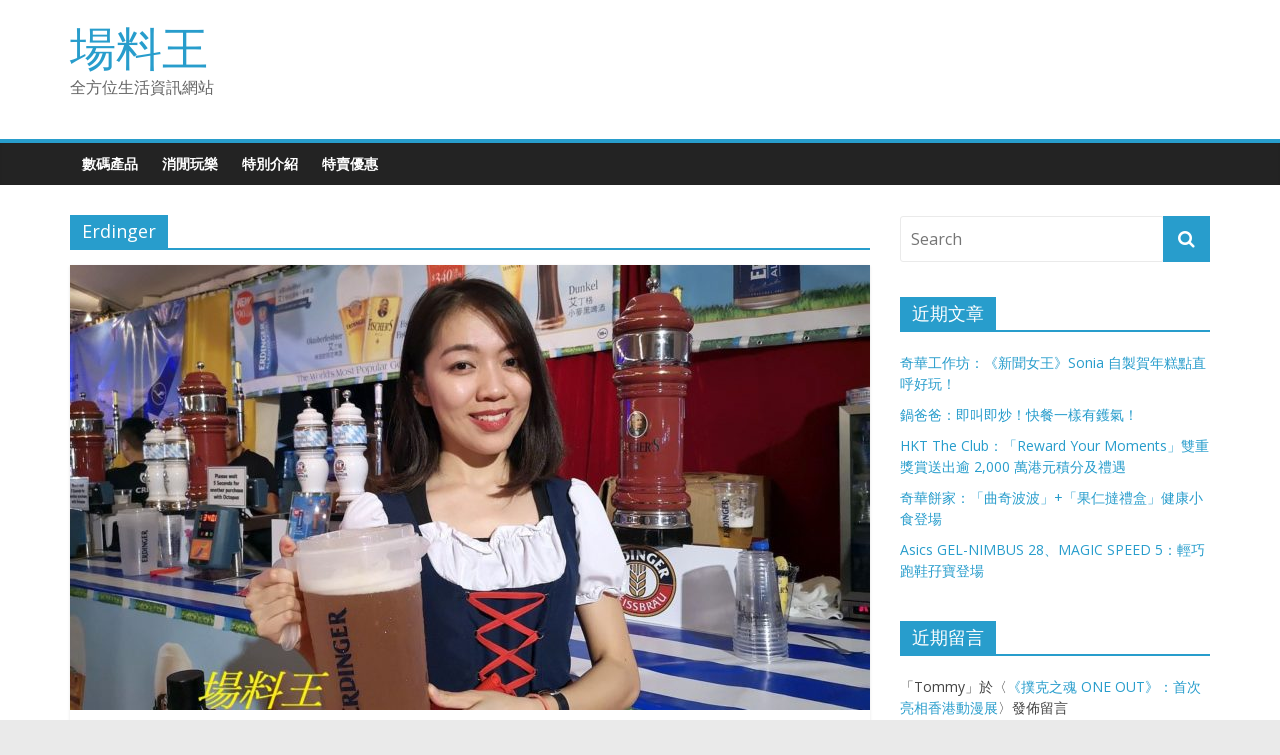

--- FILE ---
content_type: text/html; charset=UTF-8
request_url: https://www.hkmobilenews.com/tag/erdinger/
body_size: 10619
content:
<!DOCTYPE html>
<html lang="zh-HK">
<head>
	<meta charset="UTF-8"/>
	<meta name="viewport" content="width=device-width, initial-scale=1">
	<link rel="profile" href="http://gmpg.org/xfn/11"/>
	<meta name='robots' content='index, follow, max-image-preview:large, max-snippet:-1, max-video-preview:-1' />

	<!-- This site is optimized with the Yoast SEO plugin v26.5 - https://yoast.com/wordpress/plugins/seo/ -->
	<title>Erdinger Archives - 場料王</title>
	<link rel="canonical" href="https://www.hkmobilenews.com/tag/erdinger/" />
	<meta property="og:locale" content="zh_HK" />
	<meta property="og:type" content="article" />
	<meta property="og:title" content="Erdinger Archives - 場料王" />
	<meta property="og:url" content="https://www.hkmobilenews.com/tag/erdinger/" />
	<meta property="og:site_name" content="場料王" />
	<meta name="twitter:card" content="summary_large_image" />
	<script type="application/ld+json" class="yoast-schema-graph">{"@context":"https://schema.org","@graph":[{"@type":"CollectionPage","@id":"https://www.hkmobilenews.com/tag/erdinger/","url":"https://www.hkmobilenews.com/tag/erdinger/","name":"Erdinger Archives - 場料王","isPartOf":{"@id":"https://www.hkmobilenews.com/#website"},"primaryImageOfPage":{"@id":"https://www.hkmobilenews.com/tag/erdinger/#primaryimage"},"image":{"@id":"https://www.hkmobilenews.com/tag/erdinger/#primaryimage"},"thumbnailUrl":"https://www.hkmobilenews.com/wp-content/uploads/2018/10/gbfhk2018.01.jpg","breadcrumb":{"@id":"https://www.hkmobilenews.com/tag/erdinger/#breadcrumb"},"inLanguage":"zh-HK"},{"@type":"ImageObject","inLanguage":"zh-HK","@id":"https://www.hkmobilenews.com/tag/erdinger/#primaryimage","url":"https://www.hkmobilenews.com/wp-content/uploads/2018/10/gbfhk2018.01.jpg","contentUrl":"https://www.hkmobilenews.com/wp-content/uploads/2018/10/gbfhk2018.01.jpg","width":1280,"height":960},{"@type":"BreadcrumbList","@id":"https://www.hkmobilenews.com/tag/erdinger/#breadcrumb","itemListElement":[{"@type":"ListItem","position":1,"name":"Home","item":"https://www.hkmobilenews.com/"},{"@type":"ListItem","position":2,"name":"Erdinger"}]},{"@type":"WebSite","@id":"https://www.hkmobilenews.com/#website","url":"https://www.hkmobilenews.com/","name":"場料王","description":"全方位生活資訊網站","potentialAction":[{"@type":"SearchAction","target":{"@type":"EntryPoint","urlTemplate":"https://www.hkmobilenews.com/?s={search_term_string}"},"query-input":{"@type":"PropertyValueSpecification","valueRequired":true,"valueName":"search_term_string"}}],"inLanguage":"zh-HK"}]}</script>
	<!-- / Yoast SEO plugin. -->


<link rel='dns-prefetch' href='//www.googletagmanager.com' />
<link rel='dns-prefetch' href='//fonts.googleapis.com' />
<link rel="alternate" type="application/rss+xml" title="訂閱《場料王》&raquo; 資訊提供" href="https://www.hkmobilenews.com/feed/" />
<link rel="alternate" type="application/rss+xml" title="訂閱《場料王》&raquo; 留言的資訊提供" href="https://www.hkmobilenews.com/comments/feed/" />
<link rel="alternate" type="application/rss+xml" title="訂閱《場料王》&raquo; 標籤〈Erdinger〉的資訊提供" href="https://www.hkmobilenews.com/tag/erdinger/feed/" />
<style id='wp-img-auto-sizes-contain-inline-css' type='text/css'>
img:is([sizes=auto i],[sizes^="auto," i]){contain-intrinsic-size:3000px 1500px}
/*# sourceURL=wp-img-auto-sizes-contain-inline-css */
</style>
<style id='wp-emoji-styles-inline-css' type='text/css'>

	img.wp-smiley, img.emoji {
		display: inline !important;
		border: none !important;
		box-shadow: none !important;
		height: 1em !important;
		width: 1em !important;
		margin: 0 0.07em !important;
		vertical-align: -0.1em !important;
		background: none !important;
		padding: 0 !important;
	}
/*# sourceURL=wp-emoji-styles-inline-css */
</style>
<style id='wp-block-library-inline-css' type='text/css'>
:root{--wp-block-synced-color:#7a00df;--wp-block-synced-color--rgb:122,0,223;--wp-bound-block-color:var(--wp-block-synced-color);--wp-editor-canvas-background:#ddd;--wp-admin-theme-color:#007cba;--wp-admin-theme-color--rgb:0,124,186;--wp-admin-theme-color-darker-10:#006ba1;--wp-admin-theme-color-darker-10--rgb:0,107,160.5;--wp-admin-theme-color-darker-20:#005a87;--wp-admin-theme-color-darker-20--rgb:0,90,135;--wp-admin-border-width-focus:2px}@media (min-resolution:192dpi){:root{--wp-admin-border-width-focus:1.5px}}.wp-element-button{cursor:pointer}:root .has-very-light-gray-background-color{background-color:#eee}:root .has-very-dark-gray-background-color{background-color:#313131}:root .has-very-light-gray-color{color:#eee}:root .has-very-dark-gray-color{color:#313131}:root .has-vivid-green-cyan-to-vivid-cyan-blue-gradient-background{background:linear-gradient(135deg,#00d084,#0693e3)}:root .has-purple-crush-gradient-background{background:linear-gradient(135deg,#34e2e4,#4721fb 50%,#ab1dfe)}:root .has-hazy-dawn-gradient-background{background:linear-gradient(135deg,#faaca8,#dad0ec)}:root .has-subdued-olive-gradient-background{background:linear-gradient(135deg,#fafae1,#67a671)}:root .has-atomic-cream-gradient-background{background:linear-gradient(135deg,#fdd79a,#004a59)}:root .has-nightshade-gradient-background{background:linear-gradient(135deg,#330968,#31cdcf)}:root .has-midnight-gradient-background{background:linear-gradient(135deg,#020381,#2874fc)}:root{--wp--preset--font-size--normal:16px;--wp--preset--font-size--huge:42px}.has-regular-font-size{font-size:1em}.has-larger-font-size{font-size:2.625em}.has-normal-font-size{font-size:var(--wp--preset--font-size--normal)}.has-huge-font-size{font-size:var(--wp--preset--font-size--huge)}.has-text-align-center{text-align:center}.has-text-align-left{text-align:left}.has-text-align-right{text-align:right}.has-fit-text{white-space:nowrap!important}#end-resizable-editor-section{display:none}.aligncenter{clear:both}.items-justified-left{justify-content:flex-start}.items-justified-center{justify-content:center}.items-justified-right{justify-content:flex-end}.items-justified-space-between{justify-content:space-between}.screen-reader-text{border:0;clip-path:inset(50%);height:1px;margin:-1px;overflow:hidden;padding:0;position:absolute;width:1px;word-wrap:normal!important}.screen-reader-text:focus{background-color:#ddd;clip-path:none;color:#444;display:block;font-size:1em;height:auto;left:5px;line-height:normal;padding:15px 23px 14px;text-decoration:none;top:5px;width:auto;z-index:100000}html :where(.has-border-color){border-style:solid}html :where([style*=border-top-color]){border-top-style:solid}html :where([style*=border-right-color]){border-right-style:solid}html :where([style*=border-bottom-color]){border-bottom-style:solid}html :where([style*=border-left-color]){border-left-style:solid}html :where([style*=border-width]){border-style:solid}html :where([style*=border-top-width]){border-top-style:solid}html :where([style*=border-right-width]){border-right-style:solid}html :where([style*=border-bottom-width]){border-bottom-style:solid}html :where([style*=border-left-width]){border-left-style:solid}html :where(img[class*=wp-image-]){height:auto;max-width:100%}:where(figure){margin:0 0 1em}html :where(.is-position-sticky){--wp-admin--admin-bar--position-offset:var(--wp-admin--admin-bar--height,0px)}@media screen and (max-width:600px){html :where(.is-position-sticky){--wp-admin--admin-bar--position-offset:0px}}

/*# sourceURL=wp-block-library-inline-css */
</style><style id='global-styles-inline-css' type='text/css'>
:root{--wp--preset--aspect-ratio--square: 1;--wp--preset--aspect-ratio--4-3: 4/3;--wp--preset--aspect-ratio--3-4: 3/4;--wp--preset--aspect-ratio--3-2: 3/2;--wp--preset--aspect-ratio--2-3: 2/3;--wp--preset--aspect-ratio--16-9: 16/9;--wp--preset--aspect-ratio--9-16: 9/16;--wp--preset--color--black: #000000;--wp--preset--color--cyan-bluish-gray: #abb8c3;--wp--preset--color--white: #ffffff;--wp--preset--color--pale-pink: #f78da7;--wp--preset--color--vivid-red: #cf2e2e;--wp--preset--color--luminous-vivid-orange: #ff6900;--wp--preset--color--luminous-vivid-amber: #fcb900;--wp--preset--color--light-green-cyan: #7bdcb5;--wp--preset--color--vivid-green-cyan: #00d084;--wp--preset--color--pale-cyan-blue: #8ed1fc;--wp--preset--color--vivid-cyan-blue: #0693e3;--wp--preset--color--vivid-purple: #9b51e0;--wp--preset--gradient--vivid-cyan-blue-to-vivid-purple: linear-gradient(135deg,rgb(6,147,227) 0%,rgb(155,81,224) 100%);--wp--preset--gradient--light-green-cyan-to-vivid-green-cyan: linear-gradient(135deg,rgb(122,220,180) 0%,rgb(0,208,130) 100%);--wp--preset--gradient--luminous-vivid-amber-to-luminous-vivid-orange: linear-gradient(135deg,rgb(252,185,0) 0%,rgb(255,105,0) 100%);--wp--preset--gradient--luminous-vivid-orange-to-vivid-red: linear-gradient(135deg,rgb(255,105,0) 0%,rgb(207,46,46) 100%);--wp--preset--gradient--very-light-gray-to-cyan-bluish-gray: linear-gradient(135deg,rgb(238,238,238) 0%,rgb(169,184,195) 100%);--wp--preset--gradient--cool-to-warm-spectrum: linear-gradient(135deg,rgb(74,234,220) 0%,rgb(151,120,209) 20%,rgb(207,42,186) 40%,rgb(238,44,130) 60%,rgb(251,105,98) 80%,rgb(254,248,76) 100%);--wp--preset--gradient--blush-light-purple: linear-gradient(135deg,rgb(255,206,236) 0%,rgb(152,150,240) 100%);--wp--preset--gradient--blush-bordeaux: linear-gradient(135deg,rgb(254,205,165) 0%,rgb(254,45,45) 50%,rgb(107,0,62) 100%);--wp--preset--gradient--luminous-dusk: linear-gradient(135deg,rgb(255,203,112) 0%,rgb(199,81,192) 50%,rgb(65,88,208) 100%);--wp--preset--gradient--pale-ocean: linear-gradient(135deg,rgb(255,245,203) 0%,rgb(182,227,212) 50%,rgb(51,167,181) 100%);--wp--preset--gradient--electric-grass: linear-gradient(135deg,rgb(202,248,128) 0%,rgb(113,206,126) 100%);--wp--preset--gradient--midnight: linear-gradient(135deg,rgb(2,3,129) 0%,rgb(40,116,252) 100%);--wp--preset--font-size--small: 13px;--wp--preset--font-size--medium: 20px;--wp--preset--font-size--large: 36px;--wp--preset--font-size--x-large: 42px;--wp--preset--spacing--20: 0.44rem;--wp--preset--spacing--30: 0.67rem;--wp--preset--spacing--40: 1rem;--wp--preset--spacing--50: 1.5rem;--wp--preset--spacing--60: 2.25rem;--wp--preset--spacing--70: 3.38rem;--wp--preset--spacing--80: 5.06rem;--wp--preset--shadow--natural: 6px 6px 9px rgba(0, 0, 0, 0.2);--wp--preset--shadow--deep: 12px 12px 50px rgba(0, 0, 0, 0.4);--wp--preset--shadow--sharp: 6px 6px 0px rgba(0, 0, 0, 0.2);--wp--preset--shadow--outlined: 6px 6px 0px -3px rgb(255, 255, 255), 6px 6px rgb(0, 0, 0);--wp--preset--shadow--crisp: 6px 6px 0px rgb(0, 0, 0);}:where(.is-layout-flex){gap: 0.5em;}:where(.is-layout-grid){gap: 0.5em;}body .is-layout-flex{display: flex;}.is-layout-flex{flex-wrap: wrap;align-items: center;}.is-layout-flex > :is(*, div){margin: 0;}body .is-layout-grid{display: grid;}.is-layout-grid > :is(*, div){margin: 0;}:where(.wp-block-columns.is-layout-flex){gap: 2em;}:where(.wp-block-columns.is-layout-grid){gap: 2em;}:where(.wp-block-post-template.is-layout-flex){gap: 1.25em;}:where(.wp-block-post-template.is-layout-grid){gap: 1.25em;}.has-black-color{color: var(--wp--preset--color--black) !important;}.has-cyan-bluish-gray-color{color: var(--wp--preset--color--cyan-bluish-gray) !important;}.has-white-color{color: var(--wp--preset--color--white) !important;}.has-pale-pink-color{color: var(--wp--preset--color--pale-pink) !important;}.has-vivid-red-color{color: var(--wp--preset--color--vivid-red) !important;}.has-luminous-vivid-orange-color{color: var(--wp--preset--color--luminous-vivid-orange) !important;}.has-luminous-vivid-amber-color{color: var(--wp--preset--color--luminous-vivid-amber) !important;}.has-light-green-cyan-color{color: var(--wp--preset--color--light-green-cyan) !important;}.has-vivid-green-cyan-color{color: var(--wp--preset--color--vivid-green-cyan) !important;}.has-pale-cyan-blue-color{color: var(--wp--preset--color--pale-cyan-blue) !important;}.has-vivid-cyan-blue-color{color: var(--wp--preset--color--vivid-cyan-blue) !important;}.has-vivid-purple-color{color: var(--wp--preset--color--vivid-purple) !important;}.has-black-background-color{background-color: var(--wp--preset--color--black) !important;}.has-cyan-bluish-gray-background-color{background-color: var(--wp--preset--color--cyan-bluish-gray) !important;}.has-white-background-color{background-color: var(--wp--preset--color--white) !important;}.has-pale-pink-background-color{background-color: var(--wp--preset--color--pale-pink) !important;}.has-vivid-red-background-color{background-color: var(--wp--preset--color--vivid-red) !important;}.has-luminous-vivid-orange-background-color{background-color: var(--wp--preset--color--luminous-vivid-orange) !important;}.has-luminous-vivid-amber-background-color{background-color: var(--wp--preset--color--luminous-vivid-amber) !important;}.has-light-green-cyan-background-color{background-color: var(--wp--preset--color--light-green-cyan) !important;}.has-vivid-green-cyan-background-color{background-color: var(--wp--preset--color--vivid-green-cyan) !important;}.has-pale-cyan-blue-background-color{background-color: var(--wp--preset--color--pale-cyan-blue) !important;}.has-vivid-cyan-blue-background-color{background-color: var(--wp--preset--color--vivid-cyan-blue) !important;}.has-vivid-purple-background-color{background-color: var(--wp--preset--color--vivid-purple) !important;}.has-black-border-color{border-color: var(--wp--preset--color--black) !important;}.has-cyan-bluish-gray-border-color{border-color: var(--wp--preset--color--cyan-bluish-gray) !important;}.has-white-border-color{border-color: var(--wp--preset--color--white) !important;}.has-pale-pink-border-color{border-color: var(--wp--preset--color--pale-pink) !important;}.has-vivid-red-border-color{border-color: var(--wp--preset--color--vivid-red) !important;}.has-luminous-vivid-orange-border-color{border-color: var(--wp--preset--color--luminous-vivid-orange) !important;}.has-luminous-vivid-amber-border-color{border-color: var(--wp--preset--color--luminous-vivid-amber) !important;}.has-light-green-cyan-border-color{border-color: var(--wp--preset--color--light-green-cyan) !important;}.has-vivid-green-cyan-border-color{border-color: var(--wp--preset--color--vivid-green-cyan) !important;}.has-pale-cyan-blue-border-color{border-color: var(--wp--preset--color--pale-cyan-blue) !important;}.has-vivid-cyan-blue-border-color{border-color: var(--wp--preset--color--vivid-cyan-blue) !important;}.has-vivid-purple-border-color{border-color: var(--wp--preset--color--vivid-purple) !important;}.has-vivid-cyan-blue-to-vivid-purple-gradient-background{background: var(--wp--preset--gradient--vivid-cyan-blue-to-vivid-purple) !important;}.has-light-green-cyan-to-vivid-green-cyan-gradient-background{background: var(--wp--preset--gradient--light-green-cyan-to-vivid-green-cyan) !important;}.has-luminous-vivid-amber-to-luminous-vivid-orange-gradient-background{background: var(--wp--preset--gradient--luminous-vivid-amber-to-luminous-vivid-orange) !important;}.has-luminous-vivid-orange-to-vivid-red-gradient-background{background: var(--wp--preset--gradient--luminous-vivid-orange-to-vivid-red) !important;}.has-very-light-gray-to-cyan-bluish-gray-gradient-background{background: var(--wp--preset--gradient--very-light-gray-to-cyan-bluish-gray) !important;}.has-cool-to-warm-spectrum-gradient-background{background: var(--wp--preset--gradient--cool-to-warm-spectrum) !important;}.has-blush-light-purple-gradient-background{background: var(--wp--preset--gradient--blush-light-purple) !important;}.has-blush-bordeaux-gradient-background{background: var(--wp--preset--gradient--blush-bordeaux) !important;}.has-luminous-dusk-gradient-background{background: var(--wp--preset--gradient--luminous-dusk) !important;}.has-pale-ocean-gradient-background{background: var(--wp--preset--gradient--pale-ocean) !important;}.has-electric-grass-gradient-background{background: var(--wp--preset--gradient--electric-grass) !important;}.has-midnight-gradient-background{background: var(--wp--preset--gradient--midnight) !important;}.has-small-font-size{font-size: var(--wp--preset--font-size--small) !important;}.has-medium-font-size{font-size: var(--wp--preset--font-size--medium) !important;}.has-large-font-size{font-size: var(--wp--preset--font-size--large) !important;}.has-x-large-font-size{font-size: var(--wp--preset--font-size--x-large) !important;}
/*# sourceURL=global-styles-inline-css */
</style>

<style id='classic-theme-styles-inline-css' type='text/css'>
/*! This file is auto-generated */
.wp-block-button__link{color:#fff;background-color:#32373c;border-radius:9999px;box-shadow:none;text-decoration:none;padding:calc(.667em + 2px) calc(1.333em + 2px);font-size:1.125em}.wp-block-file__button{background:#32373c;color:#fff;text-decoration:none}
/*# sourceURL=/wp-includes/css/classic-themes.min.css */
</style>
<link rel='stylesheet' id='colormag_google_fonts-css' href='//fonts.googleapis.com/css?family=Open+Sans%3A400%2C600&#038;ver=6.9' type='text/css' media='all' />
<link rel='stylesheet' id='colormag_style-css' href='https://www.hkmobilenews.com/wp-content/themes/colormag/style.css?ver=6.9' type='text/css' media='all' />
<link rel='stylesheet' id='colormag-fontawesome-css' href='https://www.hkmobilenews.com/wp-content/themes/colormag/fontawesome/css/font-awesome.css?ver=4.2.1' type='text/css' media='all' />
<script type="text/javascript" src="https://www.hkmobilenews.com/wp-includes/js/jquery/jquery.min.js?ver=3.7.1" id="jquery-core-js"></script>
<script type="text/javascript" src="https://www.hkmobilenews.com/wp-includes/js/jquery/jquery-migrate.min.js?ver=3.4.1" id="jquery-migrate-js"></script>
<script type="text/javascript" id="jquery-js-after">
/* <![CDATA[ */
jQuery(document).ready(function() {
	jQuery(".daccfc5cddf8d22df3ca3b9e8208fd73").click(function() {
		jQuery.post(
			"https://www.hkmobilenews.com/wp-admin/admin-ajax.php", {
				"action": "quick_adsense_onpost_ad_click",
				"quick_adsense_onpost_ad_index": jQuery(this).attr("data-index"),
				"quick_adsense_nonce": "12949062eb",
			}, function(response) { }
		);
	});
});

//# sourceURL=jquery-js-after
/* ]]> */
</script>

<!-- Google tag (gtag.js) snippet added by Site Kit -->
<!-- Google Analytics snippet added by Site Kit -->
<script type="text/javascript" src="https://www.googletagmanager.com/gtag/js?id=G-ZPGN9B30CC" id="google_gtagjs-js" async></script>
<script type="text/javascript" id="google_gtagjs-js-after">
/* <![CDATA[ */
window.dataLayer = window.dataLayer || [];function gtag(){dataLayer.push(arguments);}
gtag("set","linker",{"domains":["www.hkmobilenews.com"]});
gtag("js", new Date());
gtag("set", "developer_id.dZTNiMT", true);
gtag("config", "G-ZPGN9B30CC");
//# sourceURL=google_gtagjs-js-after
/* ]]> */
</script>
<link rel="https://api.w.org/" href="https://www.hkmobilenews.com/wp-json/" /><link rel="alternate" title="JSON" type="application/json" href="https://www.hkmobilenews.com/wp-json/wp/v2/tags/159" /><link rel="EditURI" type="application/rsd+xml" title="RSD" href="https://www.hkmobilenews.com/xmlrpc.php?rsd" />
<meta name="generator" content="WordPress 6.9" />
<meta name="generator" content="Site Kit by Google 1.170.0" />
<!-- Google AdSense meta tags added by Site Kit -->
<meta name="google-adsense-platform-account" content="ca-host-pub-2644536267352236">
<meta name="google-adsense-platform-domain" content="sitekit.withgoogle.com">
<!-- End Google AdSense meta tags added by Site Kit -->
<style type="text/css">.recentcomments a{display:inline !important;padding:0 !important;margin:0 !important;}</style></head>

<body class="archive tag tag-erdinger tag-159 wp-theme-colormag  wide">



<div id="page" class="hfeed site">
	<a class="skip-link screen-reader-text" href="#main">Skip to content</a>

	
	
	<header id="masthead" class="site-header clearfix ">
		<div id="header-text-nav-container" class="clearfix">

			
			
			
		<div class="inner-wrap">

			<div id="header-text-nav-wrap" class="clearfix">
				<div id="header-left-section">
										<div id="header-text" class="">
													<h3 id="site-title">
								<a href="https://www.hkmobilenews.com/" title="場料王" rel="home">場料王</a>
							</h3>
																		<p id="site-description">全方位生活資訊網站</p>
						<!-- #site-description -->
					</div><!-- #header-text -->
				</div><!-- #header-left-section -->
				<div id="header-right-section">
									</div><!-- #header-right-section -->

			</div><!-- #header-text-nav-wrap -->

		</div><!-- .inner-wrap -->

		
			
			
		<nav id="site-navigation" class="main-navigation clearfix" role="navigation">
			<div class="inner-wrap clearfix">
				
				
				<p class="menu-toggle"></p>
				<div class="menu-primary-container"><ul id="menu-menu" class="menu"><li id="menu-item-4337" class="menu-item menu-item-type-taxonomy menu-item-object-category menu-item-4337"><a href="https://www.hkmobilenews.com/category/digital/">數碼產品</a></li>
<li id="menu-item-4339" class="menu-item menu-item-type-taxonomy menu-item-object-category menu-item-4339"><a href="https://www.hkmobilenews.com/category/leisure/">消閒玩樂</a></li>
<li id="menu-item-4340" class="menu-item menu-item-type-taxonomy menu-item-object-category menu-item-4340"><a href="https://www.hkmobilenews.com/category/features/">特別介紹</a></li>
<li id="menu-item-4341" class="menu-item menu-item-type-taxonomy menu-item-object-category menu-item-4341"><a href="https://www.hkmobilenews.com/category/discount/">特賣優惠</a></li>
</ul></div>
			</div>
		</nav>

		
		</div><!-- #header-text-nav-container -->

		
	</header>

		
	<div id="main" class="clearfix">
		<div class="inner-wrap clearfix">

	
	<div id="primary">
		<div id="content" class="clearfix">

			
				<header class="page-header">
               					<h1 class="page-title">
               <span>
						Erdinger					</span></h1>
                  									</header><!-- .page-header -->

            <div class="article-container">

   				
   				
   					
<article id="post-1110" class="post-1110 post type-post status-publish format-standard has-post-thumbnail hentry category-gourmet category-leisure category-features category-discount tag-156 tag-erdinger tag-157 tag-161 tag-160 tag-158">
   
         <div class="featured-image">
         <a href="https://www.hkmobilenews.com/gourmet/1810201/" title="2018 馬哥孛羅啤酒節：0.5% 低酒精德國小麥啤首次有得飲！"><img width="800" height="445" src="https://www.hkmobilenews.com/wp-content/uploads/2018/10/gbfhk2018.01-800x445.jpg" class="attachment-colormag-featured-image size-colormag-featured-image wp-post-image" alt="" decoding="async" fetchpriority="high" /></a>
      </div>
   
   <div class="article-content clearfix">

      
      <div class="above-entry-meta"><span class="cat-links"><a href="https://www.hkmobilenews.com/category/gourmet/"  rel="category tag">品嚐美食</a>&nbsp;<a href="https://www.hkmobilenews.com/category/leisure/"  rel="category tag">消閒玩樂</a>&nbsp;<a href="https://www.hkmobilenews.com/category/features/"  rel="category tag">特別介紹</a>&nbsp;<a href="https://www.hkmobilenews.com/category/discount/"  rel="category tag">特賣優惠</a>&nbsp;</span></div>
      <header class="entry-header">
         <h2 class="entry-title">
            <a href="https://www.hkmobilenews.com/gourmet/1810201/" title="2018 馬哥孛羅啤酒節：0.5% 低酒精德國小麥啤首次有得飲！">2018 馬哥孛羅啤酒節：0.5% 低酒精德國小麥啤首次有得飲！</a>
         </h2>
      </header>

      <div class="below-entry-meta">
			<span class="posted-on"><a href="https://www.hkmobilenews.com/gourmet/1810201/" title="2:07 上午" rel="bookmark"><i class="fa fa-calendar-o"></i> <time class="entry-date published" datetime="2018-10-20T02:07:44+08:00">20 10 月, 2018</time><time class="updated" datetime="2019-11-13T19:46:08+08:00">13 11 月, 2019</time></a></span>
			<span class="byline">
				<span class="author vcard">
					<i class="fa fa-user"></i>
					<a class="url fn n"
					   href="https://www.hkmobilenews.com/author/hkmobilenews_a7zcfy/"
					   title="Tommy">Tommy					</a>
				</span>
			</span>

							<span class="comments"><a href="https://www.hkmobilenews.com/gourmet/1810201/#respond"><i class="fa fa-comment"></i> 0 Comments</a></span>
			<span class="tag-links"><i class="fa fa-tags"></i><a href="https://www.hkmobilenews.com/tag/2018%e9%a6%ac%e5%93%a5%e5%ad%9b%e7%be%85%e5%95%a4%e9%85%92%e7%af%80/" rel="tag">2018馬哥孛羅啤酒節</a>, <a href="https://www.hkmobilenews.com/tag/erdinger/" rel="tag">Erdinger</a>, <a href="https://www.hkmobilenews.com/tag/%e9%a6%ac%e5%93%a5%e5%ad%9b%e7%be%85%e5%95%a4%e9%85%92%e7%af%80/" rel="tag">馬哥孛羅啤酒節</a>, <a href="https://www.hkmobilenews.com/tag/%e9%a6%ac%e5%93%a5%e5%ad%9b%e7%be%85%e5%a4%aa%e5%ad%90%e9%85%92%e5%ba%97/" rel="tag">馬哥孛羅太子酒店</a>, <a href="https://www.hkmobilenews.com/tag/%e9%a6%ac%e5%93%a5%e5%ad%9b%e7%be%85%e6%b8%af%e5%a8%81%e9%85%92%e5%ba%97/" rel="tag">馬哥孛羅港威酒店</a>, <a href="https://www.hkmobilenews.com/tag/%e9%a6%ac%e5%93%a5%e5%ad%9b%e7%be%85%e9%a6%99%e6%b8%af%e9%85%92%e5%ba%97/" rel="tag">馬哥孛羅香港酒店</a></span></div>
      <div class="entry-content clearfix">
         <p>自 1992 年起舉辦、香港歷史最悠久的</p>
         <a class="more-link" title="2018 馬哥孛羅啤酒節：0.5% 低酒精德國小麥啤首次有得飲！" href="https://www.hkmobilenews.com/gourmet/1810201/"><span>Read more</span></a>
      </div>

   </div>

   </article>
   				
            </div>

				

			
		</div><!-- #content -->
	</div><!-- #primary -->

	
<div id="secondary">
			
		<aside id="search-2" class="widget widget_search clearfix"><form action="https://www.hkmobilenews.com/" class="search-form searchform clearfix" method="get">
   <div class="search-wrap">
      <input type="text" placeholder="Search" class="s field" name="s">
      <button class="search-icon" type="submit"></button>
   </div>
</form><!-- .searchform --></aside>
		<aside id="recent-posts-2" class="widget widget_recent_entries clearfix">
		<h3 class="widget-title"><span>近期文章</span></h3>
		<ul>
											<li>
					<a href="https://www.hkmobilenews.com/gourmet/2601171-%e5%a5%87%e8%8f%af%e5%b7%a5%e4%bd%9c%e5%9d%8a%ef%bc%9a%e3%80%8a%e6%96%b0%e8%81%9e%e5%a5%b3%e7%8e%8b%e3%80%8b%e5%8e%9f%e8%91%97%e4%bd%9c%e8%80%85-sonia-%e8%87%aa%e8%a3%bd%e8%b3%80%e5%b9%b4/">奇華工作坊：《新聞女王》Sonia 自製賀年糕點直呼好玩！</a>
									</li>
											<li>
					<a href="https://www.hkmobilenews.com/gourmet/2601141-%e9%8d%8b%e7%88%b8%e7%88%b8%ef%bc%9a%e5%8d%b3%e5%8f%ab%e5%8d%b3%e7%82%92%ef%bc%81%e5%bf%ab%e9%a4%90%e4%b8%80%e6%a8%a3%e6%9c%89%e9%91%8a%e6%b0%a3%ef%bc%81/">鍋爸爸：即叫即炒！快餐一樣有鑊氣！</a>
									</li>
											<li>
					<a href="https://www.hkmobilenews.com/discount/2601111-hkt-the-club%ef%bc%9a%e3%80%8creward-your-moments%e3%80%8d%e9%9b%99%e9%87%8d%e7%8d%8e%e8%b3%9e%e9%80%81%e5%87%ba%e9%80%be-2000-%e8%90%ac%e6%b8%af%e5%85%83%e7%a9%8d%e5%88%86%e5%8f%8a%e7%a6%ae/">HKT The Club：「Reward Your Moments」雙重獎賞送出逾 2,000 萬港元積分及禮遇</a>
									</li>
											<li>
					<a href="https://www.hkmobilenews.com/gourmet/2601071-%e5%a5%87%e8%8f%af%e9%a4%85%e5%ae%b6%ef%bc%9a%e6%9b%b2%e5%a5%87%e6%b3%a2%e6%b3%a2%e6%9e%9c%e4%bb%81%e6%92%bb%e7%a6%ae%e7%9b%92%e5%81%a5%e5%ba%b7%e5%b0%8f%e9%a3%9f%e7%99%bb%e5%a0%b4/">奇華餅家：「曲奇波波」+「果仁撻禮盒」健康小食登場</a>
									</li>
											<li>
					<a href="https://www.hkmobilenews.com/fashionandbeauty/2601051-asics-gel-nimbus-28%e3%80%81magic-speed-5%ef%bc%9a%e8%bc%95%e5%b7%a7%e8%b7%91%e9%9e%8b%e5%ad%96%e5%af%b6%e7%99%bb%e5%a0%b4/">Asics GEL-NIMBUS 28、MAGIC SPEED 5：輕巧跑鞋孖寶登場</a>
									</li>
					</ul>

		</aside><aside id="recent-comments-2" class="widget widget_recent_comments clearfix"><h3 class="widget-title"><span>近期留言</span></h3><ul id="recentcomments"><li class="recentcomments">「<span class="comment-author-link">Tommy</span>」於〈<a href="https://www.hkmobilenews.com/leisure/2407251-%e6%92%b2%e5%85%8b%e4%b9%8b%e9%ad%82-one-out%e9%a6%96%e6%ac%a1%e4%ba%ae%e7%9b%b8%e9%a6%99%e6%b8%af%e5%8b%95%e6%bc%ab%e5%b1%95/#comment-358">《撲克之魂 ONE OUT》：首次亮相香港動漫展</a>〉發佈留言</li><li class="recentcomments">「<span class="comment-author-link">CL</span>」於〈<a href="https://www.hkmobilenews.com/leisure/2407251-%e6%92%b2%e5%85%8b%e4%b9%8b%e9%ad%82-one-out%e9%a6%96%e6%ac%a1%e4%ba%ae%e7%9b%b8%e9%a6%99%e6%b8%af%e5%8b%95%e6%bc%ab%e5%b1%95/#comment-329">《撲克之魂 ONE OUT》：首次亮相香港動漫展</a>〉發佈留言</li><li class="recentcomments">「<span class="comment-author-link"><a href="https://www.hkmobilenews.com/gourmet/1907201/" class="url" rel="ugc">皇玥：全新「流心月餅系列」買 3 送 1 優惠 &#8211; 場料王</a></span>」於〈<a href="https://www.hkmobilenews.com/gourmet/1904211/#comment-74">皇玥餅藝旗艦店：老香港情懷帶來 12 款蛋卷口味</a>〉發佈留言</li><li class="recentcomments">「<span class="comment-author-link"><a href="https://www.hkmobilenews.com/gourmet/1905181/" class="url" rel="ugc">珍煮丹：太子設第二分店 3 款黑糖豆漿飲料限定登場 &#8211; 場料王</a></span>」於〈<a href="https://www.hkmobilenews.com/gourmet/1808041/#comment-48">珍煮丹：香港首間分店落戶銅鑼灣</a>〉發佈留言</li><li class="recentcomments">「<span class="comment-author-link"><a href="https://www.hkmobilenews.com/gourmet/1904211/" class="url" rel="ugc">皇玥餅藝旗艦店：老香港情懷帶來 12 款蛋卷口味 &#8211; 場料王</a></span>」於〈<a href="https://www.hkmobilenews.com/gourmet/1808211/#comment-45">皇玥餅藝：奶皇月餅始創人再創流心芝麻月餅</a>〉發佈留言</li></ul></aside><aside id="archives-2" class="widget widget_archive clearfix"><h3 class="widget-title"><span>彙整</span></h3>
			<ul>
					<li><a href='https://www.hkmobilenews.com/2026/01/'>2026 年 1 月</a></li>
	<li><a href='https://www.hkmobilenews.com/2025/12/'>2025 年 12 月</a></li>
	<li><a href='https://www.hkmobilenews.com/2025/11/'>2025 年 11 月</a></li>
	<li><a href='https://www.hkmobilenews.com/2025/10/'>2025 年 10 月</a></li>
	<li><a href='https://www.hkmobilenews.com/2025/09/'>2025 年 9 月</a></li>
	<li><a href='https://www.hkmobilenews.com/2025/08/'>2025 年 8 月</a></li>
	<li><a href='https://www.hkmobilenews.com/2025/07/'>2025 年 7 月</a></li>
	<li><a href='https://www.hkmobilenews.com/2025/06/'>2025 年 6 月</a></li>
	<li><a href='https://www.hkmobilenews.com/2025/05/'>2025 年 5 月</a></li>
	<li><a href='https://www.hkmobilenews.com/2025/04/'>2025 年 4 月</a></li>
	<li><a href='https://www.hkmobilenews.com/2025/03/'>2025 年 3 月</a></li>
	<li><a href='https://www.hkmobilenews.com/2025/02/'>2025 年 2 月</a></li>
	<li><a href='https://www.hkmobilenews.com/2025/01/'>2025 年 1 月</a></li>
	<li><a href='https://www.hkmobilenews.com/2024/12/'>2024 年 12 月</a></li>
	<li><a href='https://www.hkmobilenews.com/2024/11/'>2024 年 11 月</a></li>
	<li><a href='https://www.hkmobilenews.com/2024/10/'>2024 年 10 月</a></li>
	<li><a href='https://www.hkmobilenews.com/2024/09/'>2024 年 9 月</a></li>
	<li><a href='https://www.hkmobilenews.com/2024/08/'>2024 年 8 月</a></li>
	<li><a href='https://www.hkmobilenews.com/2024/07/'>2024 年 7 月</a></li>
	<li><a href='https://www.hkmobilenews.com/2024/06/'>2024 年 6 月</a></li>
	<li><a href='https://www.hkmobilenews.com/2024/05/'>2024 年 5 月</a></li>
	<li><a href='https://www.hkmobilenews.com/2024/04/'>2024 年 4 月</a></li>
	<li><a href='https://www.hkmobilenews.com/2024/03/'>2024 年 3 月</a></li>
	<li><a href='https://www.hkmobilenews.com/2024/02/'>2024 年 2 月</a></li>
	<li><a href='https://www.hkmobilenews.com/2024/01/'>2024 年 1 月</a></li>
	<li><a href='https://www.hkmobilenews.com/2023/12/'>2023 年 12 月</a></li>
	<li><a href='https://www.hkmobilenews.com/2023/11/'>2023 年 11 月</a></li>
	<li><a href='https://www.hkmobilenews.com/2023/10/'>2023 年 10 月</a></li>
	<li><a href='https://www.hkmobilenews.com/2023/09/'>2023 年 9 月</a></li>
	<li><a href='https://www.hkmobilenews.com/2023/08/'>2023 年 8 月</a></li>
	<li><a href='https://www.hkmobilenews.com/2023/07/'>2023 年 7 月</a></li>
	<li><a href='https://www.hkmobilenews.com/2023/06/'>2023 年 6 月</a></li>
	<li><a href='https://www.hkmobilenews.com/2023/05/'>2023 年 5 月</a></li>
	<li><a href='https://www.hkmobilenews.com/2023/04/'>2023 年 4 月</a></li>
	<li><a href='https://www.hkmobilenews.com/2023/02/'>2023 年 2 月</a></li>
	<li><a href='https://www.hkmobilenews.com/2023/01/'>2023 年 1 月</a></li>
	<li><a href='https://www.hkmobilenews.com/2022/12/'>2022 年 12 月</a></li>
	<li><a href='https://www.hkmobilenews.com/2022/11/'>2022 年 11 月</a></li>
	<li><a href='https://www.hkmobilenews.com/2022/10/'>2022 年 10 月</a></li>
	<li><a href='https://www.hkmobilenews.com/2022/09/'>2022 年 9 月</a></li>
	<li><a href='https://www.hkmobilenews.com/2022/08/'>2022 年 8 月</a></li>
	<li><a href='https://www.hkmobilenews.com/2022/07/'>2022 年 7 月</a></li>
	<li><a href='https://www.hkmobilenews.com/2022/06/'>2022 年 6 月</a></li>
	<li><a href='https://www.hkmobilenews.com/2022/05/'>2022 年 5 月</a></li>
	<li><a href='https://www.hkmobilenews.com/2022/04/'>2022 年 4 月</a></li>
	<li><a href='https://www.hkmobilenews.com/2022/03/'>2022 年 3 月</a></li>
	<li><a href='https://www.hkmobilenews.com/2022/02/'>2022 年 2 月</a></li>
	<li><a href='https://www.hkmobilenews.com/2022/01/'>2022 年 1 月</a></li>
	<li><a href='https://www.hkmobilenews.com/2021/12/'>2021 年 12 月</a></li>
	<li><a href='https://www.hkmobilenews.com/2021/11/'>2021 年 11 月</a></li>
	<li><a href='https://www.hkmobilenews.com/2021/10/'>2021 年 10 月</a></li>
	<li><a href='https://www.hkmobilenews.com/2021/09/'>2021 年 9 月</a></li>
	<li><a href='https://www.hkmobilenews.com/2021/08/'>2021 年 8 月</a></li>
	<li><a href='https://www.hkmobilenews.com/2021/07/'>2021 年 7 月</a></li>
	<li><a href='https://www.hkmobilenews.com/2021/06/'>2021 年 6 月</a></li>
	<li><a href='https://www.hkmobilenews.com/2021/05/'>2021 年 5 月</a></li>
	<li><a href='https://www.hkmobilenews.com/2021/04/'>2021 年 4 月</a></li>
	<li><a href='https://www.hkmobilenews.com/2021/03/'>2021 年 3 月</a></li>
	<li><a href='https://www.hkmobilenews.com/2021/02/'>2021 年 2 月</a></li>
	<li><a href='https://www.hkmobilenews.com/2021/01/'>2021 年 1 月</a></li>
	<li><a href='https://www.hkmobilenews.com/2020/12/'>2020 年 12 月</a></li>
	<li><a href='https://www.hkmobilenews.com/2020/11/'>2020 年 11 月</a></li>
	<li><a href='https://www.hkmobilenews.com/2020/10/'>2020 年 10 月</a></li>
	<li><a href='https://www.hkmobilenews.com/2020/09/'>2020 年 9 月</a></li>
	<li><a href='https://www.hkmobilenews.com/2020/08/'>2020 年 8 月</a></li>
	<li><a href='https://www.hkmobilenews.com/2020/07/'>2020 年 7 月</a></li>
	<li><a href='https://www.hkmobilenews.com/2020/06/'>2020 年 6 月</a></li>
	<li><a href='https://www.hkmobilenews.com/2020/03/'>2020 年 3 月</a></li>
	<li><a href='https://www.hkmobilenews.com/2020/02/'>2020 年 2 月</a></li>
	<li><a href='https://www.hkmobilenews.com/2020/01/'>2020 年 1 月</a></li>
	<li><a href='https://www.hkmobilenews.com/2019/12/'>2019 年 12 月</a></li>
	<li><a href='https://www.hkmobilenews.com/2019/11/'>2019 年 11 月</a></li>
	<li><a href='https://www.hkmobilenews.com/2019/10/'>2019 年 10 月</a></li>
	<li><a href='https://www.hkmobilenews.com/2019/09/'>2019 年 9 月</a></li>
	<li><a href='https://www.hkmobilenews.com/2019/08/'>2019 年 8 月</a></li>
	<li><a href='https://www.hkmobilenews.com/2019/07/'>2019 年 7 月</a></li>
	<li><a href='https://www.hkmobilenews.com/2019/06/'>2019 年 6 月</a></li>
	<li><a href='https://www.hkmobilenews.com/2019/05/'>2019 年 5 月</a></li>
	<li><a href='https://www.hkmobilenews.com/2019/04/'>2019 年 4 月</a></li>
	<li><a href='https://www.hkmobilenews.com/2019/03/'>2019 年 3 月</a></li>
	<li><a href='https://www.hkmobilenews.com/2019/02/'>2019 年 2 月</a></li>
	<li><a href='https://www.hkmobilenews.com/2019/01/'>2019 年 1 月</a></li>
	<li><a href='https://www.hkmobilenews.com/2018/12/'>2018 年 12 月</a></li>
	<li><a href='https://www.hkmobilenews.com/2018/11/'>2018 年 11 月</a></li>
	<li><a href='https://www.hkmobilenews.com/2018/10/'>2018 年 10 月</a></li>
	<li><a href='https://www.hkmobilenews.com/2018/09/'>2018 年 9 月</a></li>
	<li><a href='https://www.hkmobilenews.com/2018/08/'>2018 年 8 月</a></li>
	<li><a href='https://www.hkmobilenews.com/2018/07/'>2018 年 7 月</a></li>
	<li><a href='https://www.hkmobilenews.com/2018/06/'>2018 年 6 月</a></li>
	<li><a href='https://www.hkmobilenews.com/2018/05/'>2018 年 5 月</a></li>
	<li><a href='https://www.hkmobilenews.com/2018/04/'>2018 年 4 月</a></li>
	<li><a href='https://www.hkmobilenews.com/2018/03/'>2018 年 3 月</a></li>
	<li><a href='https://www.hkmobilenews.com/2018/02/'>2018 年 2 月</a></li>
	<li><a href='https://www.hkmobilenews.com/2018/01/'>2018 年 1 月</a></li>
	<li><a href='https://www.hkmobilenews.com/2017/12/'>2017 年 12 月</a></li>
	<li><a href='https://www.hkmobilenews.com/2017/11/'>2017 年 11 月</a></li>
	<li><a href='https://www.hkmobilenews.com/2017/10/'>2017 年 10 月</a></li>
	<li><a href='https://www.hkmobilenews.com/2017/06/'>2017 年 6 月</a></li>
			</ul>

			</aside><aside id="categories-2" class="widget widget_categories clearfix"><h3 class="widget-title"><span>分類</span></h3>
			<ul>
					<li class="cat-item cat-item-2"><a href="https://www.hkmobilenews.com/category/gourmet/">品嚐美食</a>
</li>
	<li class="cat-item cat-item-1"><a href="https://www.hkmobilenews.com/category/digital/">數碼產品</a>
</li>
	<li class="cat-item cat-item-5"><a href="https://www.hkmobilenews.com/category/fashionandbeauty/">時尚裝扮</a>
</li>
	<li class="cat-item cat-item-4"><a href="https://www.hkmobilenews.com/category/leisure/">消閒玩樂</a>
</li>
	<li class="cat-item cat-item-6"><a href="https://www.hkmobilenews.com/category/features/">特別介紹</a>
</li>
	<li class="cat-item cat-item-7"><a href="https://www.hkmobilenews.com/category/discount/">特賣優惠</a>
</li>
	<li class="cat-item cat-item-3"><a href="https://www.hkmobilenews.com/category/travel/">趣味旅遊</a>
</li>
			</ul>

			</aside>
	</div>
	

</div><!-- .inner-wrap -->
</div><!-- #main -->




<footer id="colophon" class="clearfix ">
	
	<div class="footer-socket-wrapper clearfix">
		<div class="inner-wrap">
			<div class="footer-socket-area">
				<div class="footer-socket-right-section">
									</div>

				<div class="footer-socket-left-section">
					<div class="copyright">Copyright &copy; 2026 <a href="https://www.hkmobilenews.com/" title="場料王" ><span>場料王</span></a>. All rights reserved.<br>Theme: ColorMag by <a href="https://themegrill.com/themes/colormag" target="_blank" title="ThemeGrill" rel="author"><span>ThemeGrill</span></a>. Powered by <a href="https://wordpress.org" target="_blank" title="WordPress"><span>WordPress</span></a>.</div>				</div>
			</div>
		</div>
	</div>
</footer>

<a href="#masthead" id="scroll-up"><i class="fa fa-chevron-up"></i></a>

</div><!-- #page -->
<script type="speculationrules">
{"prefetch":[{"source":"document","where":{"and":[{"href_matches":"/*"},{"not":{"href_matches":["/wp-*.php","/wp-admin/*","/wp-content/uploads/*","/wp-content/*","/wp-content/plugins/*","/wp-content/themes/colormag/*","/*\\?(.+)"]}},{"not":{"selector_matches":"a[rel~=\"nofollow\"]"}},{"not":{"selector_matches":".no-prefetch, .no-prefetch a"}}]},"eagerness":"conservative"}]}
</script>
<script type="text/javascript" src="https://www.hkmobilenews.com/wp-content/themes/colormag/js/jquery.bxslider.min.js?ver=4.2.10" id="colormag-bxslider-js"></script>
<script type="text/javascript" src="https://www.hkmobilenews.com/wp-content/themes/colormag/js/navigation.js?ver=6.9" id="colormag-navigation-js"></script>
<script type="text/javascript" src="https://www.hkmobilenews.com/wp-content/themes/colormag/js/fitvids/jquery.fitvids.js?ver=20150311" id="colormag-fitvids-js"></script>
<script type="text/javascript" src="https://www.hkmobilenews.com/wp-content/themes/colormag/js/skip-link-focus-fix.js?ver=6.9" id="colormag-skip-link-focus-fix-js"></script>
<script type="text/javascript" src="https://www.hkmobilenews.com/wp-content/themes/colormag/js/colormag-custom.js?ver=6.9" id="colormag-custom-js"></script>
<script id="wp-emoji-settings" type="application/json">
{"baseUrl":"https://s.w.org/images/core/emoji/17.0.2/72x72/","ext":".png","svgUrl":"https://s.w.org/images/core/emoji/17.0.2/svg/","svgExt":".svg","source":{"concatemoji":"https://www.hkmobilenews.com/wp-includes/js/wp-emoji-release.min.js?ver=6.9"}}
</script>
<script type="module">
/* <![CDATA[ */
/*! This file is auto-generated */
const a=JSON.parse(document.getElementById("wp-emoji-settings").textContent),o=(window._wpemojiSettings=a,"wpEmojiSettingsSupports"),s=["flag","emoji"];function i(e){try{var t={supportTests:e,timestamp:(new Date).valueOf()};sessionStorage.setItem(o,JSON.stringify(t))}catch(e){}}function c(e,t,n){e.clearRect(0,0,e.canvas.width,e.canvas.height),e.fillText(t,0,0);t=new Uint32Array(e.getImageData(0,0,e.canvas.width,e.canvas.height).data);e.clearRect(0,0,e.canvas.width,e.canvas.height),e.fillText(n,0,0);const a=new Uint32Array(e.getImageData(0,0,e.canvas.width,e.canvas.height).data);return t.every((e,t)=>e===a[t])}function p(e,t){e.clearRect(0,0,e.canvas.width,e.canvas.height),e.fillText(t,0,0);var n=e.getImageData(16,16,1,1);for(let e=0;e<n.data.length;e++)if(0!==n.data[e])return!1;return!0}function u(e,t,n,a){switch(t){case"flag":return n(e,"\ud83c\udff3\ufe0f\u200d\u26a7\ufe0f","\ud83c\udff3\ufe0f\u200b\u26a7\ufe0f")?!1:!n(e,"\ud83c\udde8\ud83c\uddf6","\ud83c\udde8\u200b\ud83c\uddf6")&&!n(e,"\ud83c\udff4\udb40\udc67\udb40\udc62\udb40\udc65\udb40\udc6e\udb40\udc67\udb40\udc7f","\ud83c\udff4\u200b\udb40\udc67\u200b\udb40\udc62\u200b\udb40\udc65\u200b\udb40\udc6e\u200b\udb40\udc67\u200b\udb40\udc7f");case"emoji":return!a(e,"\ud83e\u1fac8")}return!1}function f(e,t,n,a){let r;const o=(r="undefined"!=typeof WorkerGlobalScope&&self instanceof WorkerGlobalScope?new OffscreenCanvas(300,150):document.createElement("canvas")).getContext("2d",{willReadFrequently:!0}),s=(o.textBaseline="top",o.font="600 32px Arial",{});return e.forEach(e=>{s[e]=t(o,e,n,a)}),s}function r(e){var t=document.createElement("script");t.src=e,t.defer=!0,document.head.appendChild(t)}a.supports={everything:!0,everythingExceptFlag:!0},new Promise(t=>{let n=function(){try{var e=JSON.parse(sessionStorage.getItem(o));if("object"==typeof e&&"number"==typeof e.timestamp&&(new Date).valueOf()<e.timestamp+604800&&"object"==typeof e.supportTests)return e.supportTests}catch(e){}return null}();if(!n){if("undefined"!=typeof Worker&&"undefined"!=typeof OffscreenCanvas&&"undefined"!=typeof URL&&URL.createObjectURL&&"undefined"!=typeof Blob)try{var e="postMessage("+f.toString()+"("+[JSON.stringify(s),u.toString(),c.toString(),p.toString()].join(",")+"));",a=new Blob([e],{type:"text/javascript"});const r=new Worker(URL.createObjectURL(a),{name:"wpTestEmojiSupports"});return void(r.onmessage=e=>{i(n=e.data),r.terminate(),t(n)})}catch(e){}i(n=f(s,u,c,p))}t(n)}).then(e=>{for(const n in e)a.supports[n]=e[n],a.supports.everything=a.supports.everything&&a.supports[n],"flag"!==n&&(a.supports.everythingExceptFlag=a.supports.everythingExceptFlag&&a.supports[n]);var t;a.supports.everythingExceptFlag=a.supports.everythingExceptFlag&&!a.supports.flag,a.supports.everything||((t=a.source||{}).concatemoji?r(t.concatemoji):t.wpemoji&&t.twemoji&&(r(t.twemoji),r(t.wpemoji)))});
//# sourceURL=https://www.hkmobilenews.com/wp-includes/js/wp-emoji-loader.min.js
/* ]]> */
</script>
</body>
</html>
